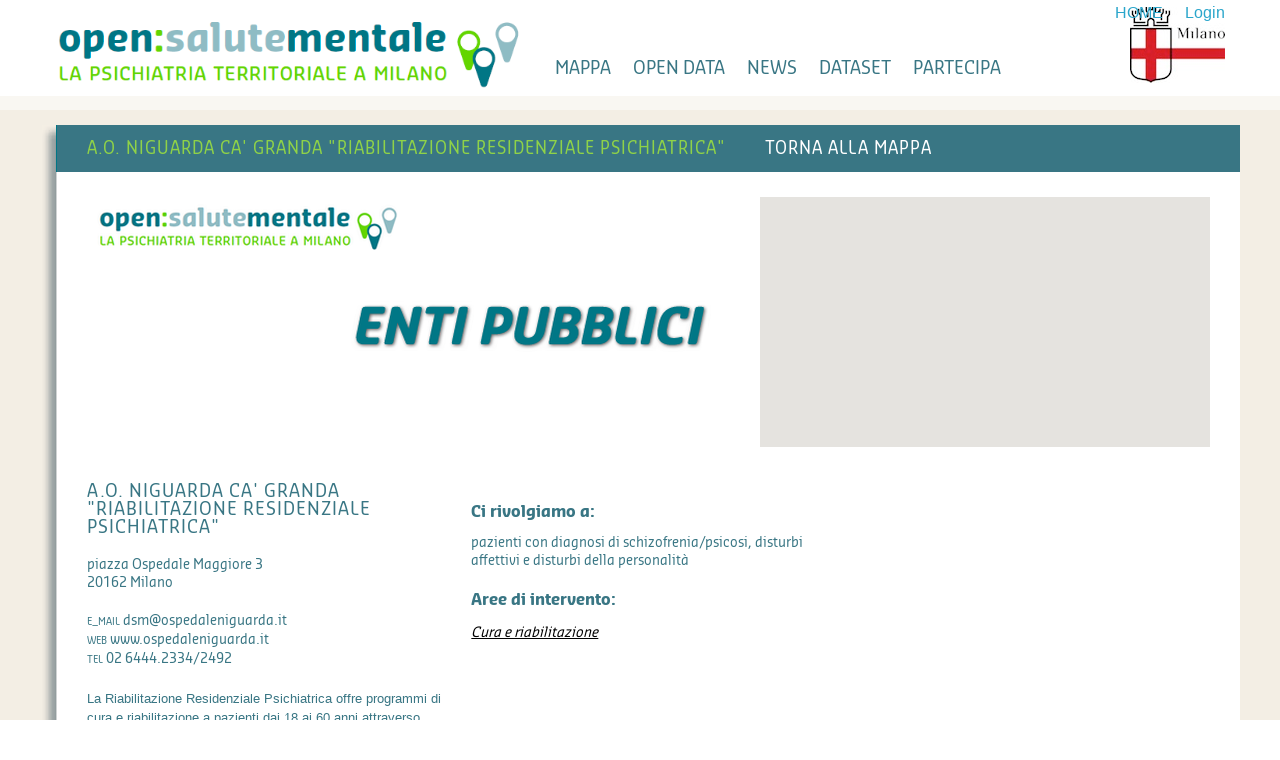

--- FILE ---
content_type: text/html;charset=utf-8
request_url: https://opensalutementale.org/it/enti/ao-niguarda-ca-granda-servizio-ambulatoriale-di-psichiatria-e-psicoterapia
body_size: 15115
content:
<!DOCTYPE html>
<!--[if lt IE 9]>         <html class="no-js lt-ie9" lang="en"> <![endif]-->
<!--[if gt IE 8]><!--> <html class="no-js" lang="en"> <!--<![endif]-->

<head>
    <meta charset="utf-8" />
    <meta name="viewport" content="width=device-width" />
    <title>
        A.O. Niguarda Ca&#x27; Granda &quot;Riabilitazione Residenziale Psichiatrica&quot; | Opensalute
    </title>
    <meta name="description" content="La Riabilitazione Residenziale Psichiatrica offre programmi di cura e riabilitazione a pazienti dai 18 ai 60 anni attraverso due tipologie di strutture" />

    
    	
    		<meta property="og:title" content="A.O. Niguarda Ca&#x27; Granda &quot;Riabilitazione Residenziale Psichiatrica&quot;" />
    	
    		<meta property="og:image" content="https://opensalutementale.org/files/chunks/53cfc4981084aa5fb2000046/53d5f6e21084aa68a8000002.png" />
    	
    		<meta property="og:url" content="https://opensalutementale.org/it/enti/ao-niguarda-ca-granda-servizio-ambulatoriale-di-psichiatria-e-psicoterapia" />
    	
    

    

    
    	<script type="text/javascript">
    	/* <![CDATA[ */
    	var js_variables = {"icons_dir":"/leuploads/icons/","chunk":{"lat":"45.5099209","lng":"9.186072700000068","location":"piazza ospedale maggiore 3 20162 milano ","mapzoom":"15","mapicon":"enti.png","title":"A.O. Niguarda Ca&#x27; Granda &quot;Riabilitazione Residenziale Psichiatrica&quot;"},"map_type":"HYBRID"};
    	/* ]]> */	
    	</script>	
    

    
    	
    	
        	<link type="text/css" rel="stylesheet" media="all" href="/assets/foundation/css/normalize.css" />    
        
    
    	
    	
        	<link type="text/css" rel="stylesheet" media="all" href="/assets/foundation/css/foundation.min.css" />    
        
    
    	
    	
        	<link type="text/css" rel="stylesheet" media="all" href="/assets/adhoc/main.base.css" />    
        
    

    
    	
        <script type="text/javascript" src="/assets/jquery-1.7.2.min.js"></script>
    
    	
        <script type="text/javascript" src="/assets/foundation/js/vendor/custom.modernizr.js"></script>
    
    	
        <script type="text/javascript" src="/assets/foundation/js/foundation.min.js"></script>
    
    	
        <script type="text/javascript" src="//maps.googleapis.com/maps/api/js?key=AIzaSyD0XVoqOJl-YCFvdqme_r_R4Re-HCoUHf4"></script>
    
    	
        <script type="text/javascript" src="/assets/script.gmaps.overlay.js"></script>
    
    	
        <script type="text/javascript" src="/assets/chunk.lemaps.js"></script>
    

    

    <script type="text/javascript">
	function gotoFeed(el) {
		if(el.href.indexOf('#')!=-1) { 
			window.location.href=el.href; 
			if(window.location.pathname==el.pathname && window.location.search==el.search) window.location.reload(); 
		} else { 
			window.location.href=el.href; 
		} 
		return false;	
	}
	function translateit(slug,text)	{
		if((typeof js_variables !== 'undefined') && js_variables.translations && js_variables.translations[slug])
			return js_variables.translations[slug]; 

		return text;
	}
	</script>

	
		<meta name="google-site-verification" content="mRbcG2Vi4ffloh6sSQmLDA7RSbkDkujpDkn-OGBslVk" />	
	

	

	
	
	
		<script>
		(function(i,s,o,g,r,a,m){i['GoogleAnalyticsObject']=r;i[r]=i[r]||function(){
		(i[r].q=i[r].q||[]).push(arguments)},i[r].l=1*new Date();a=s.createElement(o),
		m=s.getElementsByTagName(o)[0];a.async=1;a.src=g;m.parentNode.insertBefore(a,m)
		})(window,document,'script','//www.google-analytics.com/analytics.js','ga');

		ga('create', 'UA-85534331-1');
		ga('send', 'pageview');
		</script>
	

	
</head>

<body class="le">

	<div id="top_area">
		<div class="dvusernav">
	<div class="row">
		<div class="small-12 large-12 columns">
			<div class="user_nav">
					
			</div>

			<div class="top-right-bar">
				<ul class="inline-list">
					<li><a href="/">HOME</a></li>
					<li>	<a href="/accounts/login/?continue=/it/static-pages/form-raccolta-dati">Login</a>
	</li>
				</ul>
			</div>	
		</div>	
	</div>	
</div>

<div class="dvtop">
	<div class="row header-bar">
		<div class="small-5 large-5 columns">
			<a href="/" id="logo"><img src="/assets/adhoc/imgs/open-salute-logo-new.png" alt="opensalutementale" /></a>

			<div id="legend_widget">
				
			</div>

			<div id="search_widget">
				<div id="le-search-parameters">
					<img src="/assets/adhoc/imgs/lupa.png" id="search_btn" alt="search"/>
					<div class="title-search-field">
						<input type="text" size="30" maxlength="60" id="keyword" class="feed_title_search" service-url="/it/search/ajax/titlesearch/enti/enti/"/>
					</div>

					<div id="dv-loading-bar" class="loading_status"></div>
					<div id="dv-facets"></div>
				</div>
			</div>

			<div id="side_inactive_left_panel"></div>
		</div>

		<div class="small-5 large-5 columns">
			<ul class="inline-list top_main_menu">
	
		<li>
            <a href="/it/search/enti" data-dropdown="hover0" data-options="is_hover:true" onclick="return gotoFeed(this);">mappa</a>
			
			 
        </li>
     
		<li>
            <a href="#" data-dropdown="hover1" data-options="is_hover:true" onclick="return gotoFeed(this);">open data</a>
			
			
			<ul id="hover1" class="f-dropdown" data-dropdown-content>

				
					<li><a href="/it/pg/map2">Fondo Sociale Salute Mentale</a></li>
				
					<li><a href="/it/pg/zones2">Progetti continuativi DSM</a></li>
				  
				  
			</ul>
			 
        </li>
     
		<li>
            <a href="/it/search/news" data-dropdown="hover2" data-options="is_hover:true" onclick="return gotoFeed(this);">news</a>
			
			 
        </li>
     
		<li>
            <a href="/it/static-pages/data-set" data-dropdown="hover3" data-options="is_hover:true" onclick="return gotoFeed(this);">dataset</a>
			
			 
        </li>
     
		<li>
            <a href="/it/static-pages/form-raccolta-dati" data-dropdown="hover4" data-options="is_hover:true" onclick="return gotoFeed(this);">partecipa</a>
			
			 
        </li>
         
</ul>

		</div>

		<div class="small-2 large-2 columns">
			<a href="#" id="milano-logo"><img src="/assets/adhoc/imgs/milano-logo-new.png" alt="milano" /></a>

			<div id="popup_widget">
				<div id="popup_area"></div>
			</div>
		</div>
	</div>	
</div>

	</div>

	<div class="content-container">
		<div class="single-wrapper">
	<div class="row">
		<div class="small-12 columns no-margin-padding">
			<div class="single_top_title">
				<div class="single_top_title_inner">
					<h1>A.O. Niguarda Ca&#x27; Granda &quot;Riabilitazione Residenziale Psichiatrica&quot;</h1>
					<a href="/it/search/enti/"><span>torna alla mappa</span></a>
				</div>
			</div>

			<div class="single_body">
				<div class="single_body_inner">

					<div class="single_image_map_bar">
						<div class="row">
							<div class="small-12 large-7 columns">
								<div class="single_image">
									
										<img src="/files/chunks/53cfc4981084aa5fb2000046/formainsingle_53d5f6e21084aa68a8000002.png" alt="A.O. Niguarda Ca&#x27; Granda &quot;Riabilitazione Residenziale Psichiatrica&quot;"/>
										
								</div>
							</div>

							<div class="small-12 large-5 columns">
								<div class="single_map">
									
	<style>
	/* zurb map fix */
	#chunk_map img {
	    max-width: none;
	}
	</style>

	<div id="chunk_map" style="width:100%;height:100%;"></div>

	

								</div>
							</div>
						</div>
					</div>

					<div class="single_details_bar">
						<div class="row">
							<div class="small-12 large-4 columns">
								<div class="single_details_title">A.O. Niguarda Ca&#x27; Granda &quot;Riabilitazione Residenziale Psichiatrica&quot;</div>

								<div class="single_details_rel1"></div>

								<div class="single_details_adress_group">
									<div class="single_details_cf">piazza Ospedale Maggiore 3</div>
									<div class="single_details_cf">20162 Milano</div>
								</div>
								
								<div class="single_details_contacts_group">
									<div class="single_details_email"><span>E_MAIL</span> dsm@ospedaleniguarda.it</div>
									<div class="single_details_web"><span>WEB</span> <a href="http://www.ospedaleniguarda.it">www.ospedaleniguarda.it</a></div>
									<div class="single_details_tel"><span>TEL</span> 02 6444.2334/2492</div>
								</div>
								
								<div class="single_details_text"><div><font face="Arial, Verdana"><span style="font-size: 13.3333px;">La Riabilitazione Residenziale Psichiatrica offre programmi di cura e riabilitazione a pazienti dai 18 ai 60 anni attraverso due tipologie di strutture: quelle in cui si realizzano i percorsi e i programmi ad alto tenore riabilitativo, e quelle a carattere riabilitativo-assistenziale.&nbsp;</span></font></div><div><font face="Arial, Verdana"><span style="font-size: 13.3333px;"><br></span></font></div><div><font face="Arial, Verdana"><span style="font-size: 13.3333px;">La struttura dispone di:</span></font></div><div><font face="Arial, Verdana"><span style="font-size: 13.3333px;"><br></span></font></div><div><font face="Arial, Verdana"><span style="font-size: 13.3333px;">- una comunità protetta ad alta assistenza (CPA);</span></font></div><div><font face="Arial, Verdana"><span style="font-size: 13.3333px;">- due comunità protette a media assistenza (CPM);</span></font></div><div><font face="Arial, Verdana"><span style="font-size: 13.3333px;">- una comunità riabilitativa a media intensità (CRM);</span></font></div><div><font face="Arial, Verdana"><span style="font-size: 13.3333px;">- una rete di soluzioni abitative socio-sanitarie (Residenzialità Leggere-RL).</span></font></div><div><font face="Arial, Verdana"><span style="font-size: 13.3333px;"><br></span></font></div><div><font face="Arial, Verdana"><span style="font-size: 13.3333px;"><div>Vengono seguiti pazienti con diagnosi di schizofrenia/psicosi, disturbi affettivi e disturbi della personalità, inviati dai rispettivi CPS (Centro Psico Sociale) di riferimento all'interno di un percorso di presa in carico multiprofessionale.</div><div>Le équipe delle strutture residenziali in collaborazione con il personale dei CPS invianti, si occupano di pianificare e realizzare il Piano di Trattamento Riabilitativo (PTR) concordato con l'utente. Gli specialisti presenti sono medici psichiatri, psicologi, educatori professionali, tecnici della riabilitazione psichiatrica, infermieri e operatori socio-sanitari.&nbsp;</div></span></font></div><div style="font-family: Arial, Verdana; font-size: 10pt; font-style: normal; font-variant: normal; font-weight: normal; line-height: normal;"><br></div></div>
							</div>

							<div class="small-12 large-4 columns">
								<div class="single_details_subheader">Ci rivolgiamo a:</div>
								<div class="single_details_target">pazienti con diagnosi di schizofrenia/psicosi, disturbi affettivi e disturbi della personalità</div>

								
									<div class="single_details_subheader">Aree di intervento:</div>
									<div class="single_cats_rels">
										<ul class="inline-list">
											
												<li><a href="/it/search/enti#s=&amp;facets=categorie:5395663d2a9703513600000c:Cura+e+riabilitazione" style="color:black;">Cura e riabilitazione</a></li>
											
										</ul>
									</div>
								
							</div>

							<div class="small-12 large-4 columns">
								
							</div>
						</div>
					</div>
				</div>
			</div>

			<div class="single_news_title">
				<div class="single_news_title_inner">
					<h1>A.O. Niguarda Ca&#x27; Granda &quot;Riabilitazione Residenziale Psichiatrica&quot;</h1>
					<span>news</span>

					
						<a href="/accounts/login/?continue=/it/enti/ao-niguarda-ca-granda-servizio-ambulatoriale-di-psichiatria-e-psicoterapia" class="inline_button"><span>LOGIN</span></a>
					

					
				</div>
			</div>

			<div class="single_news">
				<div class="single_news_inner">
					
				</div>
			</div>

			<div class="single_bottom">
				<div class="single_bottom_inner">
					<div class="single_bottom_inner_inner">
					</div>
				</div>
			</div>
		</div>
	</div>

	<div class="row">
		<div class="small-12 columns">
			
		</div>
	</div>
</div>

<script type="text/javascript">
jQuery(document).ready(function(){
	jQuery(window).load(function() {
		jQuery( document ).trigger( 'come_on_lemap' );
	});
});
</script>
	</div>

	<div id="bottom_area">
		<div class="row boxes-bar">
	<div class="small-4 large-4 columns no-margin-padding">
		<div class="bottom_box_col first">
			<div class="bottom_box_col_inner">
				<div class="bottom-box">
					<h2 class="box-header">MAPPA</h2>
					
					<ul class="no-bullet">
						<li> <a href="/it/search/cps-carta-servizi">I cps e la carta dei servizi</a> </li>
						<li> <a href="/it/search/associazioni">Le associazioni e il terzo settore</a> </li>
                        <li> <a href="/it/search/progetti">I progetti</a> </li>
					</ul>
				</div>
			</div>
		</div>
	</div>

	<div class="small-4 large-4 columns no-margin-padding">
		<div class="bottom_box_col middle">
			<div class="bottom_box_col_inner">
				<div class="bottom-box">
					<h2 class="box-header">OPEN DATA</h2>
					
					<ul class="no-bullet">
						<li> <a href="/">Residenzialità leggera</a> </li>
						<li> <a href="/it/pg/map2">Fondo Sociale Salute Mentale</a> </li>
                        <li> <a href="/it/static-pages/progetto-pubblico-privato">Progetti Pubblico Privato</a> </li>

					</ul>
				</div>
			</div>
		</div>
	</div>

	<div class="small-4 large-4 columns no-margin-padding">
		<div class="bottom_box_col last">
			<div class="bottom_box_col_inner">
				<div class="bottom-box">
					<h2 class="box-header">News dal territorio</h2>
					
					<ul class="no-bullet">
						
			            
			            	<li> <a href="/it/news/lavoro-anchio">Lavoro anch&#x27;io</a> </li>
			            
			            	<li> <a href="/it/news/incontri-di-lavoro-storie-e-prospettive-a-partire-dallimpegno-di-fondazione-cariplo">Incontri di Lavoro  Storie e prospettive a partire dall’impegno di Fondazione Cariplo</a> </li>
			            
			            	<li> <a href="/it/news/settimana-della-disabilita">Settimana della Disabilità</a> </li>
			            
					</ul>
				</div>
			</div>
		</div>
	</div>
</div>

<footer class="le">
	<div class="row footer-bar">
		<div class="small-12 large-12 columns">
			<div class="dvcopy"><img src="https://i.creativecommons.org/l/zero/1.0/80x15.png"/> Tranne per i materiali specificamente ed espressamente indicati come diversamente tutelati, i contenuti del sito sono soggetti alla licenza Creative Commons Public Domain Dedication CC0 1.0 <a style="font-weight:bold;" href="/it/static-pages/credits">Credits</a></div>	
		</div>
	</div>
</footer>
	</div>

	<div id="mobile-warning-bar" class="">
	<div>Open Salute Mentale non è ottimizzato per mobile e tablet, visita il sito da desktop!<br/><br/>
	</div>
</div>

	<script>
    jQuery(document).ready(function( $ ) {
    	$(document).foundation();
    });
    </script>
</body>

</html>

--- FILE ---
content_type: text/css
request_url: https://opensalutementale.org/assets/adhoc/main.base.css
body_size: 18442
content:
/*                */
/* FONTS          */
/*                */

@font-face {
	font-family: 'SANSO-SC-Normal';
	src: url('sansosc/SansaSoftSmConPro-Normal.ttf') format('truetype');
}

@font-face {
	font-family: 'SANSO-SC-Bold';
	src: url('sansosc/SansaSoftSmConPro-Bold.ttf') format('truetype');
}

/*                */
/* COMMON         */
/*                */

html, body { 
	width:100%;
	height:100%; 
	margin:0; 
	padding:0; 
}

.row {
	max-width: 1200px;
}

.dvtop {
	position: relative;
	top: 4px;
}

.dvtop #logo {
	margin-top: 15px;
	display: block;
}

.dvtop #milano-logo {
	margin-top: 3px;
	display: block;
}

.dvtop #milano-logo img {
	float: right;
}

.dvtop ul.top_main_menu {
	margin-bottom: 0;
	margin-top: 50px;
}

.dvtop ul.top_main_menu a {
	text-transform: uppercase;
	color: #397684;
	font-size: 18px;
	font-family: 'SANSO-SC-Normal';
}

.dvtop ul.top_main_menu li.active {
	background-color: #397684;
	padding: 0 6px 0 6px;
	-moz-border-radius: 4px;
	border-radius: 4px;
}

.dvtop ul.top_main_menu li.active a {
	color:#8dd400;
}

@media only screen and (max-width: 767px) {
	.dvtop ul.top_main_menu {
		margin-bottom: 0;
		margin-top: 10px;
	}	
}

.header-bar {
	position: relative;
}

footer.le {
	height: 46px;
	background-color: white;
	line-height: 46px;
}

.dvcopy {
    color: #397684;
    font-family: 'SANSO-SC-Normal';
    font-size: 12px;
    text-align: center;
}

.dvusernav {
	position: absolute;
	width: 100%;
	z-index: 999;
}

.dvusernav .user_nav {
	position: absolute;
}

.dvusernav .top-right-bar ul {
	float: right;
    margin-bottom: 0;
}

.bottom-right-menu ul {
    float: right;
    margin: 0;
}

.bottom-right-menu a {
    color: #6e9aa3;
    font-family: Georgia;
    font-size: 9px;
    font-weight: normal;
    text-transform: none;
}

table.strip_style {
	background-color: transparent;
	border:none;
	margin: 0;
	padding: 0;
}

table.strip_style td, table.strip_style tr {
	margin: 0;
	padding: 0;
}

table.strip_style tr:nth-of-type(even) {
	background-color: transparent;
}

.content-container {
	padding: 15px 0 15px 0;
	background-color: #f3eee4;
}

#top_area {
	position:relative;
	width:100%;
	height:110px;
	background-color:white;
	border-bottom:14px solid #f9f7f2;
}

#bottom_area {
	position:static;
	width:100%;
	height:250px;
	background-color:#f9f7f2;
	padding-top: 14px;
}

#mobile-warning-bar {
	position: fixed;
	z-index: 9999;
	top:0;
	left: 0;
	bottom: 0;
	right: 0;
	background-color:rgba(200,200,200,0.7);
	font-weight: bold;
	text-align: center;
}

#mobile-warning-bar > div {
	width: 80%;
	margin: 0 auto;
	background-color: white;
	padding: 30px;
}

@media only screen and (min-width: 767px) {
	#mobile-warning-bar {
		display: none;
	}
}

/*                */
/* MAP LAYOUT     */
/*                */

#map_area {
	width:100%;
	overflow: hidden;
	background-color: #f3eee4;
	height: 554px;
}

/*
force footer to be always on bottom
@media only screen and (max-height: 960px) {
	#top_area.home, #top_area.entifeed {
		position:absolute;
		top:0;
	}

	#bottom_area.home, #bottom_area.entifeed {
		position:absolute;
		bottom:0;
	}  

	#map_area {
		position:absolute;
		top:110px;
		bottom:250px;
		height: auto;
	}
}
*/

#map {
	height: 100%;
	background-color:#f3eee4;
}

.no-margin-padding {
	padding: 0;
	margin:0;	
}

.bottom_box_col {
	background: transparent url(/assets/adhoc/imgs/box_left.png) 0 0 no-repeat;
}

.bottom_box_col_inner {
	background: transparent url(/assets/adhoc/imgs/box_right.png) top right no-repeat;	
}

.bottom_box_col.first {
	margin: 0 10px 0 0;
}

.bottom_box_col.middle {
	margin: 0 5px 0 5px;
}

.bottom_box_col.last {
	margin: 0 0 0 10px;
}

.boxes-bar {
	height: 190px;
}

.box-header {
    color: #8dd400;
    font-family: "SANSO-SC-Normal";
    font-size: 18px;
    line-height: 44px;
    margin: 0;
    padding: 0 0 0 15px;
    text-transform: uppercase;
    font-weight: normal;
}

.bottom-box {
    height: 184px;
    margin: 0 23px 0 31px;
    padding: 0;
    position: relative;
    background: transparent url(/assets/adhoc/imgs/box_fill.png) 0 0 repeat-x;
}

.bottom-box ul {
	margin: 8px 15px 0 15px;
	overflow: hidden;
}

.bottom-box ul li {
    line-height: 2em;
}

.bottom-box ul a {
	font-family: "SANSO-SC-Normal";
    font-size: 16px;
    color: #397684;
    text-transform: uppercase;
    white-space: nowrap;
} 

#popup_widget {
	right: 0px;
    position: absolute;
    top: 115px;
    width: 240px;
    z-index: 1;
    display: none;
}

#legend_widget {
	left: 45px;
    position: absolute;
    top: 115px;
    width: 250px;
    z-index: 2;
    display: none;
    color: #397689;
    font-family: "SANSO-SC-Normal";
    font-size: 0.9em;
    border: 4px solid white;
    background-color: #f3eee4;
    padding-left: 15px;
    padding-right: 15px;
    padding-bottom: 15px;
    border-bottom-right-radius:20px;
}

.home_legend_top {
	background-color: white;
	line-height: 18px;
	height: 48px;
	font-family: "SANSO-SC-Bold";
	font-size: 17px;
	margin-left: -15px;
    margin-right: -15px;
    padding-left: 15px;
    text-transform: uppercase;
    color: #397689;
}

.home_legend_text {
	border-bottom: 4px solid white;
	background-color: #f9f7f2;
	margin-left: -15px;
    margin-right: -15px;
    margin-bottom: 0;
    padding: 15px;
    color: #397689;
}

.legend_icon {
	display: inline-block;
	margin-left: -12px;
}

.home_legend_hidemore {
	float: right;
	display: none;
	margin-top: 10px;
	margin-bottom: 0;
}

#top_area.home #popup_widget, #top_area.home #legend_widget, #top_area.entifeed #search_widget, #top_area.home #side_inactive_left_panel {
	display: block;
}

#popup_area {
	color:#447689;
	font-family:"SANSO-SC-Normal"; 
	font-size: 0.9em;
}

#popup_area p {
	margin-bottom: 0.7em;
	line-height: 1em;
}

#popup_area .pp_rel_button {
	cursor: pointer;
    font-family: "SANSO-SC-Bold";
    line-height: 30px;
    font-size: 16px;
    width: auto;
    padding: 0 0 5px 0;
}

#popup_area .pp_rel_button img {
	height: 2em;
    margin-left: 5px;
    vertical-align: sub;
}

#popup_area .pp_top {
	background: transparent url(/assets/adhoc/imgs/pp_top.png) 0 0 no-repeat;
	height: 10px;
}

#popup_area .pp_bottom {
	background: transparent url(/assets/adhoc/imgs/pp_bottom.png) 0 0 no-repeat;
	height: 17px;
}

#popup_area .pp_title {
	background: transparent url(/assets/adhoc/imgs/pp_body.png) 0 0 repeat-y;;
	padding: 0px 0 13px 20px;
	color: #6babe3;
	font-size: 14px;
	text-transform: uppercase;
	font-family: "SANSO-SC-Bold";
}

#popup_area .pp_title img {
	height: 33px;
    width: auto;
}

#popup_area .pp_body {
	background: transparent url(/assets/adhoc/imgs/pp_body.png) 0 0 repeat-y;
	padding: 0px 0 13px 20px;
}

#popup_area .pp_body a {
	display: block;
	color:#447689;
	overflow: hidden;
	text-overflow: ellipsis;
}

#popup_area .pp_rel {
	background: transparent url(/assets/adhoc/imgs/pp_body.png) 0 0 repeat-y;
	padding: 0px 0px 0px 20px;
}

#popup_area .pp_rel_separator-container {
	height: 16px;
	background: transparent url(/assets/adhoc/imgs/pp_split.png) 0 0 no-repeat;
}

#popup_area .pp_rel_separator {
}

#popup_area .pp_rel_content_fieldname {
	display: inline-block;
	width: 100px;
}

#popup_area .pp_rl_content_fieldname {
	display: inline-block;
	width: 100px;
}

#popup_area .pp_field_content_fieldname {
	display: inline-block;
	width: 113px;
}

#popup_area .pp_rel_content {
	display: none;
	padding-bottom: 7px;
}

#popup_area #column_chart {
	width: 158px;
	height: 158px;
}

#popup_area a.pp_bottom_btn {
	display: inline-block;
	margin-bottom: 0;
	color: white;
}

#legend_widget .home_legend_details {
	display: none;
	margin-top: 15px;
}

#legend_widget .home_legend_showmore {
	margin-top: 15px;
	display: inline-block;
}

#side_inactive_left_panel {
	left: 0;
    position: absolute;
    top: 106px;
    z-index: 1;
    width: 295px;
	height: 554px;
	/*background-color: #f3eee4;*/
	display: none;
}

/*                */
/* SINGLE         */
/*                */

.single_top_title {
	background: transparent url(/assets/adhoc/imgs/single_top_title_left.png) 2px 0 no-repeat;
	margin-top: 0;
}

.single_top_title_inner {
	background-color: #397684;
	margin: 0 0px 0 17px;
	padding: 0 0 0 30px;
	line-height: 47px;
	height: 47px;
}

.single_top_title h1 {
	display: inline-block;
	font-size: 17px;
	color:#8fd248;
	font-weight: normal;
	text-transform: uppercase;
	margin: 0;
	padding: 0;
	font-family: 'SANSO-SC-Normal';
	letter-spacing: 1px;
}

.single_top_title h1 a {
	color:#8fd248;
}

.single_top_title_inner span {
	color:white;
	display: inline-block;
	margin-left: 35px;
	text-transform: uppercase;
	line-height: 47px;
	font-size: 17px;
	font-family: 'SANSO-SC-Normal';
	letter-spacing: 1px;
}

.single_body {
	background: transparent url(/assets/adhoc/imgs/single_body_left.png) 2px 0 repeat-y;
}

.single_body_inner {
	background-color: white;
	margin: 0 0px 0 17px;
	padding: 0;
}

.single_image_map_bar {
	padding: 25px 30px 10px 30px;
}

.single_image_map_bar .single_map {
	width: 100%;
	height: 250px;
	overflow: hidden;
}

.single_details_bar {
	padding: 25px 30px 20px 30px;
	clear: both;
}

.single_news_title {
	background: transparent url(/assets/adhoc/imgs/single_news_left.png) 2px 0 repeat-y;
}

.single_news_title_inner {
	background-color: #9cbac2;
	margin: 0 0px 0 17px;
	padding: 0 0 0 30px;
	line-height: 47px;
	height: 47px;	
}

.single_news_title h1 {
	display: inline-block;
	font-size: 17px;
	color:#397684;
	font-weight: normal;
	text-transform: uppercase;
	margin: 0;
	padding: 0;
	font-family: 'SANSO-SC-Normal';
	letter-spacing: 1px;
	white-space: nowrap;
	max-width: 795px;
}

.single_news_title_inner > span {
	color:white;
	display: inline-block;
	margin-left: 35px;
	text-transform: uppercase;
	line-height: 47px;
	font-size: 17px;
	font-family: 'SANSO-SC-Normal';
	letter-spacing: 1px;
}

.single_news_title_inner .inline_button {
	float: right;
	display: block;
	margin: 0 10px;
}

.single_news_title_inner .inline_button span {
	color: white;
    font-family: "SANSO-SC-Normal";
    font-size: 17px;
    letter-spacing: 1px;
    line-height: 47px;
    text-transform: uppercase;
}

.single_bottom {
	background: transparent url(/assets/adhoc/imgs/single_bottom_left.png) left bottom no-repeat;
}

.single_bottom_inner {
	background: transparent url(/assets/adhoc/imgs/single_bottom_right.png) right top no-repeat;
}

.single_bottom_inner_inner {
	height: 29px;
	background: white url(/assets/adhoc/imgs/single_bottom_middle.png) left bottom repeat-x;
	margin: 0 23px 0 17px;
}

.singlemainimage {
	width: auto;
	min-height: 396px;
	max-height: 396px;
}

.single_progetti_rels ul, .single_progetti_rels_simple ul {
	list-style: none;
	padding: 0;
	margin: 0;
}

.single_details_subheader {
	display: block;
	font-size: 16px;
	color:#397684;
	font-family: 'SANSO-SC-Bold';
	margin: 22px 0 14px 0;
}

.single_details_target {
	font-size: 14px;
	color:#397684;
	font-family: 'SANSO-SC-Normal';
	line-height: 1.3em;
}

.single_details_title {
	font-size: 18px;
	color:#397684;
	font-family: 'SANSO-SC-Normal';
	text-transform: uppercase;
	letter-spacing:1px;
}

.single_details_rel1, .single_details_rel1 a {
	font-style: italic;
	text-decoration: underline;
	color:#8fd400;
	font-size: 14px;
	font-family: 'SANSO-SC-Normal';
}

.single_details_text {
	margin-top: 20px;
	font-size: 14px;
	color:#397684;
	font-family: 'SANSO-SC-Normal';
	line-height: 1.3em;
}

.single_details_adress_group {
	margin-top: 20px;
	font-size: 14px;
	color:#397684;
	font-family: 'SANSO-SC-Normal';
	line-height: 1.3em;
}

.single_details_contacts_group {
	margin-top: 20px;
	font-size: 14px;
	color:#397684;
	font-family: 'SANSO-SC-Normal';
	line-height: 1.3em;
}

.single_details_contacts_group span {
	font-size: 10px;
}

.single_details_web a {
	font-size: 14px;
	color:#397684; 
}

.single_cats_rels a {
	font-style: italic;
	font-size: 14px;
	font-family: 'SANSO-SC-Normal';
	text-decoration: underline;
}

.single_progetti_rels a {
	font-size: 14px;
	font-family: 'SANSO-SC-Normal';
	text-transform: uppercase;
	display: inline-block;
	-moz-border-radius: 6px;
	border-radius: 6px;
	padding: 0 5px 0 5px;
	color: white;
}

.single_progetti_rels_simple a {
	font-size: 14px;
	font-family: 'SANSO-SC-Normal';
	text-transform: uppercase;
	display: inline-block;
	padding: 0;
	margin-bottom: 10px;
	color: #397684;
}

.single_news {
	background: transparent url(/assets/adhoc/imgs/single_body_left.png) 2px 0 repeat-y;
}

.single_news_inner {
	background-color: white;
	margin-left: 17px;
	padding: 0 30px 0 30px;
}

.feed_news_inner {
	margin: 0 20px;
}

.feed_news_inner li, .single_news_inner li {
	padding-bottom: 0px;
}

.feed_news_inner a, .single_news_inner a {
	display: block;
	margin-top: 20px;
}

.feed_news_inner .date, .single_news_inner .date {
	font-family: 'SANSO-SC-Normal';
	color:#9cbac8;
	display: block;
	font-size: 14px;
}

.feed_news_inner .title, .single_news_inner .title {
	font-family: 'SANSO-SC-Normal';
	color:#397684;
	display: block;
	font-size: 18px;
	text-transform: uppercase;
}

.feed_news_inner .excerpt, .single_news_inner .excerpt {
	font-family: 'SANSO-SC-Normal';
	color:#397684;
	display: block;
	font-size: 14px;
}

/*                */
/* FEEDS          */
/*                */

#map_area #le-search-results {
	height: 100%;
	background-color: #f3eee4;
}

#search_widget {
	left: 66px;
    position: absolute;
    top: 140px;
    width: 440px;
    z-index: 1;
    display: none;
    color: #397689;
    font-family: "SANSO-SC-Normal";
    font-size: 20px;
    background-color: #f3eee4;
    padding-left: 7px;
    padding-right: 17px;
    padding-top: 7px;
    -webkit-box-shadow: -5px 5px 7px 0px rgba(102,100,102,1);
	-moz-box-shadow: -5px 5px 7px 0px rgba(102,100,102,1);
	box-shadow: -5px 5px 7px 0px rgba(102,100,102,1);
}

#search_widget .title-search-field {
	margin-right: 68px;
}

#search_widget .title-search-field input {
	-moz-box-shadow: inset -2px 3px 8px rgba(0,0,0,.4);
	-webkit-box-shadow: inset -2px 3px 8px rgba(0,0,0,.4);
	box-shadow: inset -2px 3px 8px rgba(0,0,0,.24);
	color: #71abe3;
	padding:0 0 0 15px;
	margin-bottom: 7px;
	background-image:none;
}

#search_widget .title-search-field .searchbusy {
	background: white url("/assets/adhoc/imgs/495.gif") no-repeat scroll right center;
}

#search_widget .facet-suggestions {
	padding-right: 68px;
}

#search_widget .loading_status {
    background: url("/assets/adhoc/imgs/482.gif") no-repeat scroll 0 0 transparent;
    margin-bottom: 15px;
    width: 32px;
    height: 32px;
}

#search_widget #search_btn {
	float: right;
	width: 55px;
	height: 29px;
}

/* General dropdown styles */ 
#search_widget dl.dropdown {
	margin-bottom: 7px;
}      
#search_widget .dropdown dd, #search_widget .dropdown dt, #search_widget .dropdown ul { 
	margin:0px; 
	padding:0px; 
}
#search_widget .dropdown dd { 
	position:relative;
}
/* DT styles for sliding doors */
#search_widget .dropdown dt a {
	background:white url("/assets/adhoc/imgs/ddarrow.png") no-repeat scroll 97% center;
    display:block; 
    padding:0 20px 0 15px;
    width:100%;
    border: 1px solid #ccc;
    -moz-box-shadow: inset -2px 3px 8px rgba(0,0,0,.4);
	-webkit-box-shadow: inset -2px 3px 8px rgba(0,0,0,.4);
	box-shadow: inset -2px 3px 8px rgba(0,0,0,.24);
}
#search_widget .dropdown dt a span {
	cursor:pointer; 
	display:block; 
	padding:5px;
	font-family: "SANSO-SC-Bold";
    font-size: 14px;
    font-weight: normal;
    text-transform: uppercase;
    color:#397684;
    letter-spacing: 1px;
}
/* UL styles */
#search_widget .dropdown dd ul { 
	background:white none repeat scroll 0 0; 
	display:none;
    list-style:none; 
    padding:0; 
    position:absolute; 
    left:0px; 
    top:0px; 
    width:100%; 
    min-width:170px;
}
#search_widget .dropdown span.value { 
	display:none;
}
#search_widget .dropdown dd ul li a { 
	padding:0px; 
	display:block;
	font-family: "SANSO-SC-Normal";
    font-size: 18px;
    color:#397684;
    padding:0 0 0 15px;
}

#search_widget .dropdown dd ul li:nth-child(2n+1) {
	background-color: #f9f7f1;
}

#search_widget .dropdown dd ul li.close img {
	height: 24px;
	display: block;
	margin: 10px 13px 10px 0;
	float: right;
}

.single_enti_rels ul {
	list-style: none;
	padding: 0;
	margin: 0;
}

.single_enti_rels a {
	font-size: 14px;
	font-family: 'SANSO-SC-Normal';
	text-transform: uppercase;
	display: inline-block;
	-moz-border-radius: 6px;
	border-radius: 6px;
	padding: 0 5px 0 5px;
	color: white;
	background-color: black;
}

h1.single_normal_title {
	margin: 0;
	padding: 0;
	font-size: 20px;
	font-family: 'SANSO-SC-Normal';
	text-transform: uppercase;
	color: #397684;
}

.single_date {
	font-style: italic;
	font-family: 'SANSO-SC-Normal';
	font-size: 14px;
}

.chunk-content {
	margin-top: 20px;
    font-family: 'SANSO-SC-Normal';
    color: #397684;
}

.chunk_tab_gallery {
	margin-top: 30px;
	padding-right: 100px;
	margin-left: -10px;
}

/* fixing zurb gallery */
.clearing-thumbs[class*="block-grid-"] li, [data-clearing][class*="block-grid-"] li {
    margin-right: 0;
}

[data-clearing] {
    margin-right: 0;
}

.chunk_tab_gallery li a {
	display: block;
	-webkit-box-shadow: 0px 0px 5px 0px rgba(184,175,184,1);
	-moz-box-shadow: 0px 0px 5px 0px rgba(184,175,184,1);
	box-shadow: 0px 0px 5px 0px rgba(184,175,184,1);
}

.feed-paggination-container {
	text-align: right;
	padding-right: 40px;
}

.leinfobox {
	padding: 15px 20px;
	background-color: white;
	border-radius: 0 0 15px 0;
	min-height: 70px;
	-webkit-box-shadow: -3px 3px 7px 0px rgba(122,122,122,1);
	-moz-box-shadow: -3px 3px 7px 0px rgba(122,122,122,1);
	box-shadow: -3px 3px 7px 0px rgba(122,122,122,1);
}

.leinfobox a.pp_title {
	color: #397684;
	font-family: "SANSO-SC-Bold";
    font-size: 16px;
    font-weight: normal;
    letter-spacing: 1px;
    text-transform: uppercase;
}

.leinfobox .pp_text {
	color: #397684;
	font-family: "SANSO-SC-Normal";
    font-size: 16px;
    font-weight: normal;
    margin-top: 10px;
}

.leinfobox .pp_text span {
	font-size: 10px;
}

.leinfobox a.pp_goto {
	background-color: #397684;
	border-radius: 6px;
    color: white;
    display: inline-block;
    font-family: 'SANSO-SC-Normal';
    font-size: 14px;
    padding: 5px 7px;
    text-transform: uppercase;
    letter-spacing: 1px;
    margin-top: 10px;
}

@media only screen and (max-width: 767px) {
	.single_image_map_bar .single_image {
		margin-bottom: 20px;
	}

	.single_image_map_bar .single_image img {
		width: 100%;
	}
}

--- FILE ---
content_type: text/plain
request_url: https://www.google-analytics.com/j/collect?v=1&_v=j102&a=2027583136&t=pageview&_s=1&dl=https%3A%2F%2Fopensalutementale.org%2Fit%2Fenti%2Fao-niguarda-ca-granda-servizio-ambulatoriale-di-psichiatria-e-psicoterapia&ul=en-us%40posix&dt=A.O.%20Niguarda%20Ca%27%20Granda%20%22Riabilitazione%20Residenziale%20Psichiatrica%22%20%7C%20Opensalute&sr=1280x720&vp=1280x720&_u=IEBAAAABAAAAAC~&jid=1165870060&gjid=1992919446&cid=1806107961.1769787268&tid=UA-85534331-1&_gid=1138075453.1769787268&_r=1&_slc=1&z=802763472
body_size: -452
content:
2,cG-6YG588HEQS

--- FILE ---
content_type: application/javascript
request_url: https://opensalutementale.org/assets/chunk.lemaps.js
body_size: 3424
content:
/*
 * Leibniz Grouper - Advanced Relation Management within WordPress
 * Copyright (c) 2011 Giga Editrice
 * Released under GPL v.2 or later:http://www.gnu.org/licenses/old-licenses/gpl-2.0.html
*/

jQuery(document).ready(function(){
       
    jQuery(window).load(function() {
        
        var map_initialized=false;
             
        // to prevent problem with map size, we need to initialize map only when container div is visible
        // use $( document ).trigger( 'come_on_lemap' ); to initialize map
        // use $( document ).trigger( 'come_on_lemap',[function(map,marker){     to initialize map with callback action
        jQuery( document ).bind( 'come_on_lemap', function (event,onDone) {
            
            if(map_initialized)
                return;
            
            if(!jQuery('#chunk_map').length)
                return; 
                          
            var myLatLng = new google.maps.LatLng(js_variables.chunk.lat, js_variables.chunk.lng);
            
            var bgr_map_type=google.maps.MapTypeId.ROADMAP;
            if(js_variables.map_type=='ROADMAP') bgr_map_type=google.maps.MapTypeId.ROADMAP;
            if(js_variables.map_type=='HYBRID') bgr_map_type=google.maps.MapTypeId.HYBRID;
                              
            var myOptions = {
                zoom: parseInt(js_variables.chunk.mapzoom),
                center: myLatLng,
                mapTypeId: bgr_map_type
            };
            
            var map = new google.maps.Map(document.getElementById("chunk_map"), myOptions);
            
            if(parseInt(js_variables.chunk.mapzoom)==0)
                map.setZoom(13);
                                   
            // custom maps {
            if(js_variables.lemaps)
            {
                var stylez = [{ 
                    featureType: "all", 
                    elementType: "all", 
                    stylers: [{ visibility: "off" }]
                }];
                    
                var NoPilesMapType = new google.maps.StyledMapType(stylez, {name: "No Piles Map"});
                map.mapTypes.set('empty', NoPilesMapType);
                              
                jQuery.each(js_variables.lemaps, function(index, value) {    
                    var swBound = new google.maps.LatLng(value['swlat'], value['swlng']);
                    var neBound = new google.maps.LatLng(value['nelat'], value['nelng']);
                    var bounds = new google.maps.LatLngBounds(swBound, neBound);
                    var $overlay = new window.CustomMapOverlay(bounds, value['pile'], map); 
                                     
                    if(value['alone']==1) map.setMapTypeId('empty'); 

                    if(value['center_lat'] && value['center_lng'])
						map.setCenter(new google.maps.LatLng(value['center_lat'],value['center_lng']));  
                }); 
            }  
            // }
                      
            var marker = new google.maps.Marker({
                position: myLatLng,
                map: map,
                title: js_variables.chunk.title
            });
            
            if(js_variables.chunk.mapicon!='')
                marker.setIcon(js_variables.icons_dir+'/'+js_variables.chunk.mapicon);
    
            map_initialized=true;

            if(onDone) onDone.call(undefined,map,marker);
            
        });
        
    });
    
});